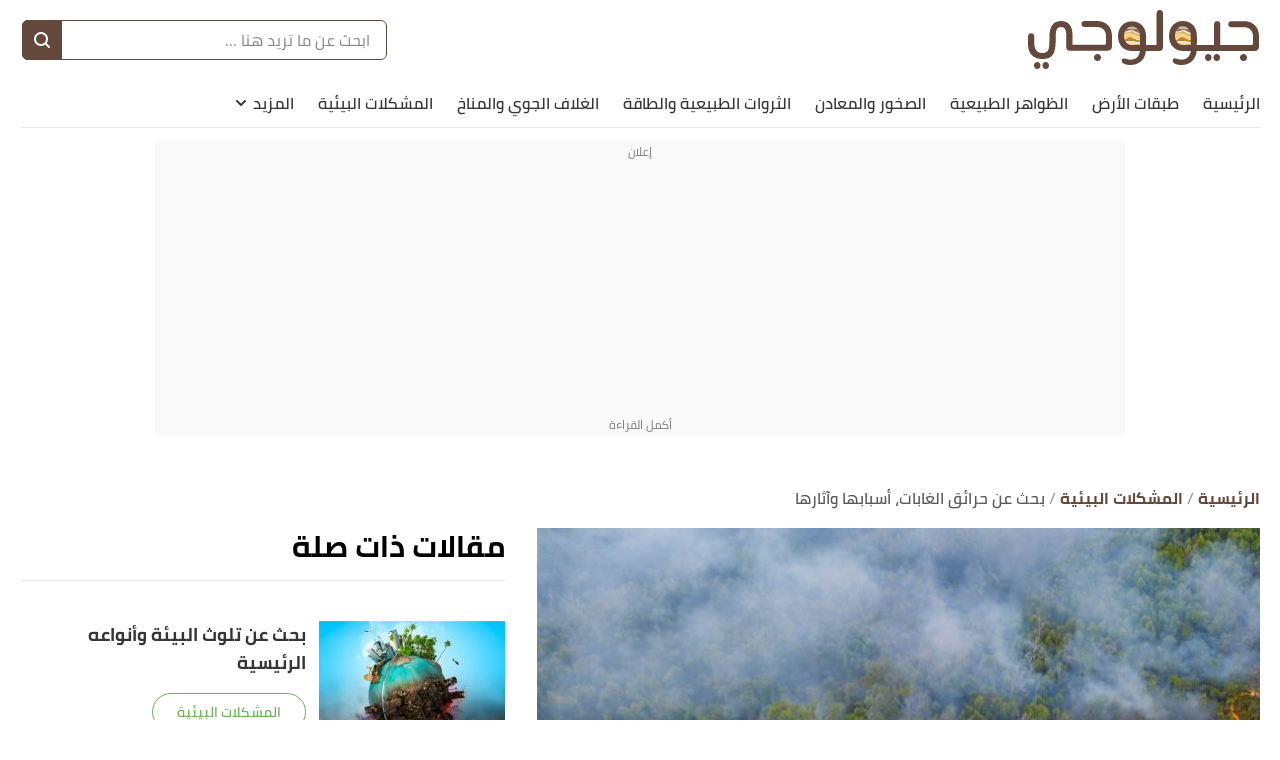

--- FILE ---
content_type: text/plain
request_url: https://geolougy.com/Http_cookie
body_size: -251
content:
9be51ccc-aba3-420e-ba83-5276f04955bc

--- FILE ---
content_type: image/svg+xml
request_url: https://geolougy.com/_nuxt/img/logo-2.0e4fdf7.svg
body_size: 7340
content:
<svg width="231px" height="59px" viewBox="0 0 231 59" version="1.1" xmlns="http://www.w3.org/2000/svg" xmlns:xlink="http://www.w3.org/1999/xlink"><link xmlns="" type="text/css" rel="stylesheet" id="dark-mode-custom-link"/><link xmlns="" type="text/css" rel="stylesheet" id="dark-mode-general-link"/><style xmlns="" lang="en" type="text/css" id="dark-mode-custom-style"/><style xmlns="" lang="en" type="text/css" id="dark-mode-native-style"/>
    <title>53013B96-AA41-4509-8896-3E6A40A3F90C</title>
    <defs>
        <polygon id="path-1" points="0 0 84 0 84 38 0 38"/>
        <polygon id="path-3" points="-2.79446935e-14 0 90 0 90 44 -2.79446935e-14 44"/>
    </defs>
    <g id="Page-1" stroke="none" stroke-width="1" fill="none" fill-rule="evenodd">
        <g id="جيولوجي" transform="translate(-1400.000000, -1370.000000)">
            <g id="Homepage---header-Copy-3" transform="translate(39.000000, 1307.000000)">
                <g id="Logo-white" transform="translate(1361.000000, 60.000000)">
                    <g id="Group-45-Copy" transform="translate(0.000000, 3.000000)">
                        <path d="M150,17.5659825 C150.625606,17.720403 151.376904,17.8698741 152.559557,17.9431249 C153.615564,18.0084566 155.008657,18.0143959 156.448407,17.9767806 C157.999567,17.9361958 159.605956,17.8461171 160.907635,17.7253524 C160.937154,17.7223827 160.968577,17.7194131 161,17.7164435 C160.291551,17.2403135 159.524065,16.8522825 158.70992,16.5662086 C157.668196,16.1989649 156.550294,16 155.384782,16 C154.288781,16 153.233726,16.1761978 152.246278,16.5018667 C151.451177,16.7641836 150.697974,17.1235083 150,17.5659825" id="Fill-1" fill="#9ED08D"/>
                        <path d="M153.19433,18.5590206 C151.606744,18.4595252 150.748193,18.2338655 149.974024,18.0287203 L149.862167,18 C149.246953,18.4697824 148.677856,19.0093142 148.167631,19.6093638 C147.730996,20.1222267 147.339496,20.6761186 147,21.2638595 C147.04906,21.2710396 147.099101,21.2782197 147.149143,21.284374 C147.355195,21.3120686 147.56321,21.3366861 147.770244,21.3572006 C148.585623,21.4351557 149.404927,21.4484902 150.188907,21.3848952 C150.915978,21.3254031 151.609688,21.1982131 152.237658,20.9940936 C152.59874,20.8761352 152.929405,20.7386879 153.254183,20.6032921 C154.213799,20.203259 155.107674,19.8309206 156.219376,20.1006865 C156.971958,20.2842914 157.775563,20.7561252 158.64687,21.2669367 C159.459306,21.7428735 160.330614,22.2557364 161.231357,22.5716599 C162.032999,22.8537345 162.871927,22.9881046 163.708893,22.9993876 C164.484043,23.0086191 165.258211,22.9132266 166,22.7306474 C165.662466,21.8864751 165.229756,21.0946148 164.714625,20.3704523 C164.14749,19.5734634 163.480273,18.8585325 162.734559,18.2451485 C162.632514,18.2564315 162.520657,18.2677144 162.392119,18.2810489 C162.251807,18.295409 162.087947,18.3118206 161.890725,18.3302837 C160.532741,18.456448 158.863716,18.5518405 157.255526,18.5938952 C155.747418,18.6328728 154.292295,18.6267185 153.19433,18.5590206" id="Fill-3" fill="#9E7059"/>
                        <path d="M151.779169,21.9695541 C151.109885,22.1944146 150.375612,22.3335144 149.6103,22.3983579 C148.806189,22.466339 147.9594,22.450651 147.11261,22.366982 C146.901155,22.3460647 146.68873,22.3199182 146.476305,22.2916799 C146.341478,22.2728543 146.206651,22.2529829 146.071824,22.2310198 C145.776952,22.848079 145.530577,23.4996516 145.340462,24.1805084 C145.189145,24.725403 145.074688,25.2880773 145,25.8653937 C145.457829,25.625891 145.901109,25.4010305 146.327898,25.1939496 C146.924434,24.9042456 147.489931,24.6480092 148.018568,24.4304697 C149.532702,23.8081812 150.768453,23.496514 152.071132,23.5048809 C153.367991,23.5132478 154.711409,23.8395571 156.442818,24.4911297 C157.124711,24.748412 157.891963,25.0663543 158.719353,25.4104433 C160.774734,26.2628216 163.216166,27.275217 165.98933,28 C165.9903,27.976991 165.99127,27.953982 165.99224,27.9320189 C165.99709,27.7908274 166,27.6329021 166,27.4561513 C166,26.7522855 165.942771,26.0672452 165.831224,25.4083515 C165.735196,24.8341728 165.59746,24.2735902 165.421894,23.7307873 C164.614873,23.9430975 163.768083,24.0560507 162.919353,24.0435004 C162.026005,24.0319959 161.131686,23.8834833 160.275196,23.5739079 C159.320739,23.2277272 158.43321,22.6911995 157.60873,22.191277 C156.788129,21.6944921 156.030577,21.2364041 155.380693,21.0732495 C154.472794,20.8462972 153.680323,21.1862027 152.828684,21.5533006 C152.488222,21.6986756 152.14,21.848234 151.779169,21.9695541" id="Fill-5" fill="#D4B668"/>
                        <path d="M156.311713,24.8601847 C154.649564,24.2915786 153.371733,24.0068009 152.157793,24.0001561 C150.948693,23.992562 149.783156,24.2621515 148.344627,24.8003814 C147.823814,24.9949794 147.271055,25.2228016 146.691191,25.4781523 C146.154889,25.715467 145.598258,25.9746147 145.024201,26.2517983 C145.017425,26.3438764 145.012585,26.4321575 145.008712,26.514743 C145.002904,26.6457408 145,26.7938252 145,26.9570977 C145,27.5219068 145.045499,28.0715277 145.132623,28.6031127 C145.210068,29.0767929 145.320426,29.5419298 145.463698,29.9966249 C145.632139,30.0032697 145.797677,30.0004219 145.96031,29.9852337 C146.188771,29.9662486 146.420136,29.9216334 146.658277,29.8485405 C147.45789,29.6007839 148.306873,29.0084463 149.191675,28.3933265 C150.479187,27.4953275 151.831559,26.5527134 153.315586,26.4378531 C154.916747,26.3135001 156.560503,27.1602391 158.254598,28.0345066 C159.226525,28.5357153 160.214908,29.0454674 161.196515,29.3682154 C161.953533,29.6169213 162.71636,29.7574116 163.49274,29.8115194 C164.208132,29.8608808 164.932236,29.8362001 165.670862,29.7536146 C165.752178,29.4697861 165.82091,29.1840592 165.877057,28.8964337 C165.928364,28.6325397 165.96999,28.3620009 166,28.0867158 C163.159729,27.4203361 160.664085,26.4786712 158.566312,25.6869892 C157.759923,25.3822771 157.014521,25.1003472 156.311713,24.8601847" id="Fill-7" fill="#FFC96F"/>
                        <path d="M153.768749,27.0103039 C152.445075,27.1135122 151.151752,28.0182728 149.922068,28.8796281 C148.984139,29.5364958 148.081457,30.168285 147.180732,30.4480084 C146.900724,30.5357837 146.618759,30.5878701 146.334835,30.6139133 C146.222244,30.6235589 146.111612,30.6283818 146,30.6303109 C146.046994,30.7518459 146.094968,30.8704872 146.144899,30.9862348 C146.233993,31.1926514 146.32896,31.3961743 146.430781,31.5948744 C147.768161,31.6884371 149.224985,31.4704457 150.634815,31.2582418 C151.397494,31.1444233 152.146466,31.0306048 152.86215,30.9698373 C153.951831,30.8762746 154.962209,30.9013532 155.906011,30.9920222 C156.845898,31.0826912 157.711377,31.2399151 158.522029,31.4106428 C158.642452,31.4357214 158.884276,31.4887724 159.126101,31.542788 C160.469356,31.8360153 161.734286,32.1147742 163.445663,31.9517629 C163.764833,31.9208969 164.108479,31.8736333 164.467789,31.8128658 C164.798708,31.7569211 165.1355,31.6894017 165.477188,31.6141657 C165.600548,31.3720603 165.716076,31.1203092 165.823771,30.859877 C165.88643,30.7103697 165.945173,30.5589332 166,30.4055676 C165.31075,30.4701933 164.635207,30.4846618 163.967496,30.4383627 C163.130409,30.3804889 162.304092,30.2261588 161.481692,29.9551164 C160.437047,29.6098027 159.414921,29.0802573 158.410417,28.5603575 C156.78226,27.7163644 155.203055,26.8984145 153.768749,27.0103039" id="Fill-9" fill="#BE872C"/>
                        <path d="M153.035703,32.0605732 C152.34577,32.1232806 151.61917,32.2395925 150.880026,32.3579273 C149.596655,32.5622318 148.272757,32.7736162 147,32.7361941 C147.304921,33.2722406 147.6523,33.7799676 148.036346,34.2533068 C148.528466,34.8591404 149.083307,35.4093466 149.690254,35.8917885 C149.940174,35.9261764 150.190093,35.9544958 150.441943,35.9727011 C150.72274,35.9949521 150.996784,36.0030434 151.263107,35.9989978 C152.793503,35.9656213 154.29881,35.4528372 155.75008,34.9572471 C156.32229,34.7620452 156.885815,34.5688662 157.467674,34.4019838 C158.481827,34.1106982 159.469926,33.9266218 160.431972,33.8315494 C161.395947,33.7364771 162.33194,33.7324314 163.237054,33.80323 C163.436796,33.8184011 163.646188,33.8396407 163.860405,33.8618917 C164.020585,33.8800971 164.160502,33.8952682 164.293664,33.9114507 C164.476037,33.6677013 164.648762,33.416872 164.809907,33.1589628 C164.876488,33.0547878 164.939209,32.9506127 165,32.8434034 C164.83982,32.8777913 164.68157,32.9081335 164.526214,32.936453 C164.167256,33.0011831 163.814088,33.0517535 163.469604,33.0871528 C161.685429,33.2671835 160.390479,32.9657838 159.014474,32.6451673 C158.862978,32.609768 158.708588,32.5733573 158.42586,32.5096386 C157.641364,32.3346649 156.80862,32.1728396 155.91605,32.0818128 C155.028305,31.9897747 154.073014,31.9655009 153.035703,32.0605732" id="Fill-11" fill="#FFD99A"/>
                        <path d="M156.836923,34.6734816 C156.299198,34.8396982 155.72865,35.051843 155.149413,35.2650814 C153.654018,35.8162205 152.105525,36.3870432 150.474009,36.4253167 C150.314719,36.4275038 150.156394,36.4275038 150,36.4220362 C150.606268,36.8168005 151.250186,37.145953 151.923065,37.3985585 C152.959899,37.7889487 154.073964,38 155.232437,38 C156.848507,38 158.377692,37.5866456 159.74469,36.8496064 C160.982326,36.1814595 162.086737,35.2464914 163,34.1125007 C162.807887,34.0906301 162.609015,34.0687595 162.396629,34.051263 C161.51812,33.976903 160.615476,33.9812771 159.692559,34.0786013 C158.766746,34.1781125 157.814867,34.3705738 156.836923,34.6734816" id="Fill-13" fill="#D9A85D"/>
                        <path d="M99,17.5659825 C99.625606,17.720403 100.375952,17.8698741 101.559557,17.9431249 C102.614612,18.0084566 104.007704,18.0143959 105.448407,17.9767806 C106.999567,17.9361958 108.605003,17.8461171 109.907635,17.7253524 C109.937154,17.7223827 109.968577,17.7194131 110,17.7164435 C109.291551,17.2403135 108.523113,16.8522825 107.70992,16.5662086 C106.667244,16.1989649 105.549342,16 104.384782,16 C103.287829,16 102.233726,16.1761978 101.246278,16.5018667 C100.451177,16.7641836 99.6979744,17.1235083 99,17.5659825" id="Fill-15" fill="#9ED08D"/>
                        <path d="M101.19433,18.5590206 C99.6067445,18.4595252 98.7481925,18.2338655 97.9730428,18.0287203 L97.8621669,18 C97.2469531,18.4697824 96.6778558,19.0093142 96.1676307,19.6093638 C95.7309957,20.1222267 95.339496,20.6761186 95,21.2638595 C95.0490601,21.2710396 95.0991014,21.2782197 95.1491427,21.284374 C95.3551952,21.3120686 95.5632101,21.3366861 95.7702438,21.3572006 C96.5856228,21.4351557 97.4049267,21.4484902 98.1889073,21.3848952 C98.9159781,21.3254031 99.6096881,21.1982131 100.238639,20.9940936 C100.59874,20.8761352 100.930386,20.7386879 101.254183,20.6032921 C102.213799,20.203259 103.107674,19.8309206 104.219376,20.1006865 C104.971958,20.2842914 105.775563,20.7561252 106.64687,21.2669367 C107.459306,21.7428735 108.331595,22.2557364 109.231357,22.5716599 C110.032999,22.8537345 110.871927,22.9881046 111.708893,22.9993876 C112.484043,23.0086191 113.258211,22.9132266 114,22.7306474 C113.663448,21.8864751 113.229756,21.0946148 112.714625,20.3704523 C112.14749,19.5734634 111.481254,18.8585325 110.734559,18.2451485 C110.633495,18.2564315 110.520657,18.2677144 110.392119,18.2810489 C110.252789,18.295409 110.087947,18.3118206 109.890725,18.3302837 C108.532741,18.456448 106.863716,18.5518405 105.254545,18.5938952 C103.747418,18.6328728 102.293276,18.6267185 101.19433,18.5590206" id="Fill-17" fill="#9E7059"/>
                        <path d="M100.779825,21.9695541 C100.109602,22.1944146 99.3763337,22.3335144 98.6110572,22.3983579 C97.8060136,22.466339 96.9602328,22.450651 96.1134821,22.366982 C95.9010669,22.3460647 95.6886518,22.3199182 95.4772066,22.2916799 C95.342386,22.2728543 95.2075655,22.2529829 95.0727449,22.2310198 C94.7769156,22.848079 94.5315228,23.4996516 94.3414161,24.1805084 C94.1901067,24.725403 94.0746848,25.2880773 94,25.8653937 C94.4587779,25.625891 94.9020369,25.4010305 95.3278371,25.1939496 C95.9243453,24.9042456 96.4907856,24.6480092 97.0193986,24.4304697 C98.5324927,23.8081812 99.7691562,23.496514 101.071775,23.5048809 C102.368574,23.5132478 103.71193,23.8395571 105.443259,24.4911297 C106.125121,24.748412 106.891368,25.0663543 107.71969,25.4104433 C109.774976,26.2628216 112.216295,27.275217 114.989331,28 C114.990301,27.976991 114.991271,27.953982 114.992241,27.9320189 C114.99709,27.7908274 115,27.6329021 115,27.4561513 C115,26.7522855 114.942774,26.0672452 114.831232,25.4083515 C114.734239,24.8341728 114.597478,24.2735902 114.42192,23.7307873 C113.614937,23.9430975 112.768186,24.0560507 111.919496,24.0435004 C111.026188,24.0319959 110.130941,23.8834833 109.274491,23.5739079 C108.321048,23.2277272 107.43356,22.6911995 106.609117,22.191277 C105.788555,21.6944921 105.030068,21.2364041 104.380213,21.0732495 C103.473327,20.8462972 102.679922,21.1862027 101.829292,21.5533006 C101.488846,21.6986756 101.14064,21.848234 100.779825,21.9695541" id="Fill-19" fill="#D4B668"/>
                        <path d="M105.311267,24.8601847 C103.650009,24.2915786 102.371151,24.0068009 101.157155,24.0001561 C99.9479993,23.992562 98.7824083,24.2621515 97.3438134,24.8003814 C96.8229762,24.9949794 96.2711599,25.2228016 95.6903006,25.4781523 C95.1539738,25.715467 94.597317,25.9746147 94.0232344,26.2517983 C94.0164577,26.3438764 94.0116172,26.4321575 94.0087129,26.514743 C94.0029043,26.6457408 94,26.7938252 94,26.9570977 C94,27.5219068 94.0455006,28.0715277 94.1316614,28.6031127 C94.2091093,29.0767929 94.3204407,29.5419298 94.4627512,29.9966249 C94.6312004,30.0032697 94.7967453,30.0004219 94.9593859,29.9852337 C95.1878573,29.9662486 95.420201,29.9216334 95.6583533,29.8485405 C96.4570349,29.6007839 97.3070256,29.0084463 98.1908999,28.3933265 C99.4784713,27.4953275 100.831874,26.5527134 102.315969,26.4378531 C103.916236,26.3135001 105.560068,27.1602391 107.254241,28.0345066 C108.226212,28.5357153 109.214641,29.0454674 110.196294,29.3682154 C110.953347,29.6169213 111.717177,29.7574116 112.492624,29.8115194 C113.208049,29.8608808 113.932187,29.8362001 114.670846,29.7536146 C114.752167,29.4697861 114.82187,29.1840592 114.877051,28.8964337 C114.928361,28.6325397 114.969989,28.3620009 115,28.0867158 C112.160566,27.4203361 109.663839,26.4786712 107.566937,25.6869892 C106.760511,25.3822771 106.014107,25.1003472 105.311267,24.8601847" id="Fill-21" fill="#FFC96F"/>
                        <path d="M101.768749,27.0103039 C100.445075,27.1135122 99.1517525,28.0182728 97.9220678,28.8796281 C96.9841394,29.5364958 96.0814568,30.168285 95.1807323,30.4480084 C94.9007245,30.5357837 94.6187586,30.5878701 94.3348345,30.6139133 C94.222244,30.6235589 94.1106325,30.6283818 94,30.6303109 C94.0469943,30.7518459 94.0949677,30.8704872 94.1448992,30.9862348 C94.2339926,31.1926514 94.3289603,31.3961743 94.4298022,31.5948744 C95.7681613,31.6884371 97.2249853,31.4704457 98.6338359,31.2582418 C99.3974936,31.1444233 100.146466,31.0306048 100.86215,30.9698373 C101.951831,30.8762746 102.96123,30.9013532 103.905032,30.9920222 C104.845898,31.0826912 105.711377,31.2399151 106.522029,31.4106428 C106.641472,31.4357214 106.884276,31.4887724 107.125122,31.542788 C108.468377,31.8360153 109.734286,32.1147742 111.444684,31.9517629 C111.763854,31.9208969 112.1075,31.8736333 112.467789,31.8128658 C112.797729,31.7569211 113.1355,31.6894017 113.476209,31.6141657 C113.599569,31.3720603 113.716076,31.1203092 113.823771,30.859877 C113.885451,30.7103697 113.944194,30.5589332 114,30.4055676 C113.31075,30.4701933 112.634228,30.4846618 111.967496,30.4383627 C111.130409,30.3804889 110.304092,30.2261588 109.481692,29.9551164 C108.436068,29.6098027 107.414921,29.0802573 106.410417,28.5603575 C104.78226,27.7163644 103.202076,26.8984145 101.768749,27.0103039" id="Fill-23" fill="#BE872C"/>
                        <path d="M101.034738,32.0605732 C100.34577,32.1232806 99.6191702,32.2395925 98.8790608,32.3579273 C97.5956899,32.5622318 96.2727565,32.7736162 95,32.7361941 C95.3049212,33.2722406 95.6513348,33.7799676 96.0363461,34.2533068 C96.5284657,34.8591404 97.0833065,35.4093466 97.6902541,35.8917885 C97.9392087,35.9261764 98.1900933,35.9544958 98.4419427,35.9727011 C98.7227404,35.9949521 98.9967835,36.0030434 99.2631071,35.9989978 C100.793503,35.9656213 102.297845,35.4528372 103.75008,34.9572471 C104.32229,34.7620452 104.885815,34.5688662 105.467674,34.4019838 C106.481827,34.1106982 107.468961,33.9266218 108.431972,33.8315494 C109.395947,33.7364771 110.330975,33.7324314 111.237054,33.80323 C111.436796,33.8184011 111.646188,33.8396407 111.860405,33.8618917 C112.01962,33.8800971 112.160502,33.8952682 112.293664,33.9114507 C112.476037,33.6677013 112.648762,33.416872 112.809907,33.1589628 C112.875523,33.0547878 112.938244,32.9506127 113,32.8434034 C112.83982,32.8777913 112.68157,32.9081335 112.526214,32.936453 C112.167256,33.0011831 111.814088,33.0517535 111.469604,33.0871528 C109.685429,33.2671835 108.390479,32.9657838 107.014474,32.6451673 C106.862978,32.609768 106.708588,32.5733573 106.42586,32.5096386 C105.641364,32.3346649 104.80862,32.1728396 103.91605,32.0818128 C103.028305,31.9897747 102.073014,31.9655009 101.034738,32.0605732" id="Fill-25" fill="#FFD99A"/>
                        <path d="M105.83743,34.6734816 C105.299666,34.8396982 104.729075,35.051843 104.14883,35.2650814 C102.654289,35.8162205 101.104716,36.3870432 99.4740438,36.4253167 C99.3147419,36.4275038 99.1564055,36.4275038 99,36.4220362 C99.6063127,36.8168005 100.249313,37.145953 100.922243,37.3985585 C101.960119,37.7889487 103.073301,38 104.232826,38 C105.848051,38 107.378314,37.5866456 108.744449,36.8496064 C109.983141,36.1814595 111.087635,35.2464914 112,34.1125007 C111.807872,34.0906301 111.608986,34.0687595 111.396584,34.051263 C110.51801,33.976903 109.616264,33.9812771 108.693279,34.0786013 C107.767397,34.1781125 106.815447,34.3705738 105.83743,34.6734816" id="Fill-27" fill="#D9A85D"/>
                        <path d="M9.25001606,52 C7.36670308,52 6,53.4751037 6,55.5020747 C6,57.5248963 7.36670308,59 9.25001606,59 C11.133329,59 12.500996,57.5248963 12.500996,55.5020747 C12.500996,53.4751037 11.133329,52 9.25001606,52 M17.7490201,52 C15.8088415,52 14.4951488,53.4751037 14.4951488,55.5020747 C14.4951488,57.5248963 15.8088415,59 17.7490201,59 C19.6294416,59 21,57.5248963 21,55.5020747 C21,53.4751037 19.6294416,52 17.7490201,52" id="Fill-29" fill="#FFFFFF"/>
                        <path d="M69.4994811,44 C67.4716086,44 66,45.4757598 66,47.4994811 C66,49.5273536 67.4716086,51 69.4994811,51 C71.5242402,51 73,49.5273536 73,47.4994811 C73,45.4757598 71.5242402,44 69.4994811,44" id="Fill-31" fill="#FFFFFF"/>
                        <g id="Group-35" transform="translate(0.000000, 11.000000)">
                            <mask id="mask-2" fill="white">
                                <use xlink:href="#path-1"/>
                            </mask>
                            <g id="Clip-34"/>
                            <path d="M84,14.8273195 L84,25.2185764 C84,28.0200924 82.3786619,29.6536525 79.7146154,29.6536525 L41.5348444,29.6536525 C39.5091508,29.6536525 38.2921681,28.3692955 38.2921681,26.150771 L38.2921681,14.7681325 C38.2921681,9.57250402 37.4824782,6.01438139 33.018903,6.01438139 C28.5612023,6.01438139 27.7485751,9.45906235 27.7485751,15.818701 C27.7485751,32.2795805 25.7767303,38 13.6705433,38 C5.79099676,38 -0.000195813781,32.6869841 -0.000195813781,23.6402575 L-0.000195813781,15.7013135 C-0.000195813781,13.4837755 1.21678684,12.2605784 3.12695027,12.2605784 C5.1536229,12.2605784 6.31186142,13.4837755 6.31186142,15.7013135 L6.31186142,23.173667 C6.31186142,28.4866829 9.55943298,31.9895644 13.6705433,31.9895644 C20.9704811,31.9895644 21.4326016,29.185089 21.4326016,15.4112974 C21.4326016,6.13275531 24.9092753,0 33.018903,0 C41.1304889,0 44.4328883,5.3722029 44.5493975,14.709932 L44.6081417,23.757645 L48.0838363,23.757645 L76.7588064,23.6402575 C77.4549244,23.6402575 77.918024,23.0562795 77.918024,22.3588599 L77.975789,14.7681325 C78.0345332,10.156482 74.6156245,6.01438139 69.4040408,6.01438139 L56.8308379,6.01438139 C54.6886351,6.01438139 53.4129083,4.90561238 53.4129083,3.0372774 C53.4129083,1.10975546 54.6886351,0 56.8308379,0 L69.2875316,0 C78.2088074,0 84,6.36358445 84,14.8273195" id="Fill-33" fill="#FFFFFF" mask="url(#mask-2)"/>
                        </g>
                        <path d="M103.98499,35.0686954 C99.3061843,35.0686954 96.0267681,31.4063275 96.0267681,25.8813223 C96.0267681,20.4152924 99.3061843,16.5160404 103.98499,16.5160404 C108.667751,16.5160404 111.826513,20.4152924 111.884862,25.8813223 L111.9442,35.0686954 L103.98499,35.0686954 Z M131.7819,-7.10542736e-15 C129.794075,-7.10542736e-15 128.624126,1.22177219 128.624126,3.43138112 L128.624126,35.0686954 L118.029317,35.0686954 L118.087666,26.4632122 C118.087666,17.5068259 112.588018,11.3419383 103.925652,11.3419383 C95.6766736,11.3419383 90,17.5068259 90,26.2292767 C90,35.00972 95.6766736,41.0035791 103.867303,41.0615715 L111.884862,41.0615715 C111.181706,46.293666 108.259307,49.6680376 102.582634,49.6680376 C100.649202,49.6680376 98.8344468,49.2031154 96.9643093,48.5622502 C95.0912048,48.0383527 93.6878599,48.9721287 93.6878599,50.8308345 C93.6878599,53.3923295 97.7228473,54.7861131 101.411696,54.9610732 C109.661663,55.4849707 116.976067,50.7138667 117.856248,41.0615715 L131.373456,41.0615715 C133.655004,41.0615715 135,39.7228316 135,37.3372796 L135,3.43138112 C135,1.22177219 133.770713,-7.10542736e-15 131.7819,-7.10542736e-15 L131.7819,-7.10542736e-15 Z" id="Fill-36" fill="#FFFFFF"/>
                        <path d="M188.735806,44 C186.84871,44 185.472581,45.4751037 185.472581,47.4979253 C185.472581,49.5248963 186.84871,51 188.735806,51 C190.684839,51 192,49.5248963 192,47.4979253 C192,45.4751037 190.684839,44 188.735806,44 M180.206129,44 C178.314194,44 177,45.4751037 177,47.4979253 C177,49.5248963 178.314194,51 180.206129,51 C182.15129,51 183.527419,49.5248963 183.527419,47.4979253 C183.527419,45.4751037 182.15129,44 180.206129,44" id="Fill-38" fill="#FFFFFF"/>
                        <path d="M215.500519,44 C213.472646,44 212,45.4757598 212,47.4994811 C212,49.5273536 213.472646,51 215.500519,51 C217.52424,51 219,49.5273536 219,47.4994811 C219,45.4757598 217.52424,44 215.500519,44" id="Fill-40" fill="#FFFFFF"/>
                        <g id="Group-44" transform="translate(141.000000, 11.000000)">
                            <mask id="mask-4" fill="white">
                                <use xlink:href="#path-3"/>
                            </mask>
                            <g id="Clip-43"/>
                            <path d="M13.9046477,23.9125895 C9.24911756,23.9125895 5.99172132,20.2215374 5.99172132,14.6532592 C5.99172132,9.14441833 9.24911756,5.21462659 13.9046477,5.21462659 C18.5591945,5.21462659 21.7005712,9.14441833 21.758581,14.6532592 L21.8165908,23.9125895 L13.9046477,23.9125895 Z M75.2249108,0.173358597 L62.7164305,0.173358597 C60.5631864,0.173358597 59.2820553,1.2868161 59.2820553,3.22248866 C59.2820553,5.09971461 60.5631864,6.21317211 62.7164305,6.21317211 L75.3379807,6.21317211 C80.5765582,6.21317211 84.0089669,10.3727878 83.9499739,15.0039389 L83.8919642,22.6257734 C83.8919642,23.3261422 83.4269028,23.9125895 82.7278358,23.9125895 L51.3701122,23.9125895 L51.3701122,3.57316834 C51.3701122,1.40469995 50.1479741,0.117883846 48.1717089,0.117883846 C46.1954438,0.117883846 45.0313154,1.40469995 45.0313154,3.57316834 L45.0313154,23.9125895 L27.8663219,23.9125895 L27.9253149,15.2397066 C27.9253149,6.21317211 22.4566647,0 13.8456547,0 C5.64464589,0 -2.79446935e-14,6.21317211 -2.79446935e-14,15.0039389 C-2.79446935e-14,23.8531523 5.64464589,29.8939564 13.7876449,29.9524031 L21.758581,29.9524031 C21.0595141,35.2254763 18.1491933,38.6262766 12.5094635,38.6262766 C10.5882584,38.6262766 8.78405616,38.1577131 6.92479377,37.5118285 C5.06258173,36.9838278 3.66444787,37.9249173 3.66444787,39.7981807 C3.66444787,42.3797379 7.67892082,43.7844379 11.3453351,43.9607683 C19.5473271,44.4887691 26.8201795,39.6802969 27.6903261,29.9524031 L85.6961664,29.9524031 C88.3705153,29.9524031 90.0006883,28.3109448 90.0006883,25.4985731 L90.0006883,15.0623855 C90.0006883,6.56286117 84.1839795,0.173358597 75.2249108,0.173358597 L75.2249108,0.173358597 Z" id="Fill-42" fill="#FFFFFF" mask="url(#mask-4)"/>
                        </g>
                    </g>
                </g>
            </g>
        </g>
    </g>
</svg>

--- FILE ---
content_type: image/svg+xml
request_url: https://geolougy.com/logo/logo-1.svg
body_size: 7440
content:
<svg width="231px" height="59px" viewBox="0 0 231 59" version="1.1" xmlns="http://www.w3.org/2000/svg" xmlns:xlink="http://www.w3.org/1999/xlink"><link xmlns="" type="text/css" rel="stylesheet" id="dark-mode-custom-link"/><link xmlns="" type="text/css" rel="stylesheet" id="dark-mode-general-link"/><style xmlns="" lang="en" type="text/css" id="dark-mode-custom-style"/><style xmlns="" lang="en" type="text/css" id="dark-mode-native-style"/>
    <title>692FBF18-30AA-4203-A611-15DB45B36CA6</title>
    <defs>
        <polygon id="path-1" points="0 0 84 0 84 38 0 38"/>
        <polygon id="path-3" points="-2.79446935e-14 0 90 0 90 44 -2.79446935e-14 44"/>
    </defs>
    <g id="Page-1" stroke="none" stroke-width="1" fill="none" fill-rule="evenodd">
        <g id="جيولوجي" transform="translate(-1382.000000, -443.000000)">
            <g id="Logo" transform="translate(1382.000000, 440.000000)">
                <g id="Group-45" transform="translate(0.000000, 3.000000)">
                    <path d="M150,17.5659825 C150.625606,17.720403 151.376904,17.8698741 152.559557,17.9431249 C153.615564,18.0084566 155.008657,18.0143959 156.448407,17.9767806 C157.999567,17.9361958 159.605956,17.8461171 160.907635,17.7253524 C160.937154,17.7223827 160.968577,17.7194131 161,17.7164435 C160.291551,17.2403135 159.524065,16.8522825 158.70992,16.5662086 C157.668196,16.1989649 156.550294,16 155.384782,16 C154.288781,16 153.233726,16.1761978 152.246278,16.5018667 C151.451177,16.7641836 150.697974,17.1235083 150,17.5659825" id="Fill-1" fill="#9ED08D"/>
                    <path d="M153.19433,18.5590206 C151.606744,18.4595252 150.748193,18.2338655 149.974024,18.0287203 L149.862167,18 C149.246953,18.4697824 148.677856,19.0093142 148.167631,19.6093638 C147.730996,20.1222267 147.339496,20.6761186 147,21.2638595 C147.04906,21.2710396 147.099101,21.2782197 147.149143,21.284374 C147.355195,21.3120686 147.56321,21.3366861 147.770244,21.3572006 C148.585623,21.4351557 149.404927,21.4484902 150.188907,21.3848952 C150.915978,21.3254031 151.609688,21.1982131 152.237658,20.9940936 C152.59874,20.8761352 152.929405,20.7386879 153.254183,20.6032921 C154.213799,20.203259 155.107674,19.8309206 156.219376,20.1006865 C156.971958,20.2842914 157.775563,20.7561252 158.64687,21.2669367 C159.459306,21.7428735 160.330614,22.2557364 161.231357,22.5716599 C162.032999,22.8537345 162.871927,22.9881046 163.708893,22.9993876 C164.484043,23.0086191 165.258211,22.9132266 166,22.7306474 C165.662466,21.8864751 165.229756,21.0946148 164.714625,20.3704523 C164.14749,19.5734634 163.480273,18.8585325 162.734559,18.2451485 C162.632514,18.2564315 162.520657,18.2677144 162.392119,18.2810489 C162.251807,18.295409 162.087947,18.3118206 161.890725,18.3302837 C160.532741,18.456448 158.863716,18.5518405 157.255526,18.5938952 C155.747418,18.6328728 154.292295,18.6267185 153.19433,18.5590206" id="Fill-3" fill="#9E7059"/>
                    <path d="M151.779169,21.9695541 C151.109885,22.1944146 150.375612,22.3335144 149.6103,22.3983579 C148.806189,22.466339 147.9594,22.450651 147.11261,22.366982 C146.901155,22.3460647 146.68873,22.3199182 146.476305,22.2916799 C146.341478,22.2728543 146.206651,22.2529829 146.071824,22.2310198 C145.776952,22.848079 145.530577,23.4996516 145.340462,24.1805084 C145.189145,24.725403 145.074688,25.2880773 145,25.8653937 C145.457829,25.625891 145.901109,25.4010305 146.327898,25.1939496 C146.924434,24.9042456 147.489931,24.6480092 148.018568,24.4304697 C149.532702,23.8081812 150.768453,23.496514 152.071132,23.5048809 C153.367991,23.5132478 154.711409,23.8395571 156.442818,24.4911297 C157.124711,24.748412 157.891963,25.0663543 158.719353,25.4104433 C160.774734,26.2628216 163.216166,27.275217 165.98933,28 C165.9903,27.976991 165.99127,27.953982 165.99224,27.9320189 C165.99709,27.7908274 166,27.6329021 166,27.4561513 C166,26.7522855 165.942771,26.0672452 165.831224,25.4083515 C165.735196,24.8341728 165.59746,24.2735902 165.421894,23.7307873 C164.614873,23.9430975 163.768083,24.0560507 162.919353,24.0435004 C162.026005,24.0319959 161.131686,23.8834833 160.275196,23.5739079 C159.320739,23.2277272 158.43321,22.6911995 157.60873,22.191277 C156.788129,21.6944921 156.030577,21.2364041 155.380693,21.0732495 C154.472794,20.8462972 153.680323,21.1862027 152.828684,21.5533006 C152.488222,21.6986756 152.14,21.848234 151.779169,21.9695541" id="Fill-5" fill="#D4B668"/>
                    <path d="M156.311713,24.8601847 C154.649564,24.2915786 153.371733,24.0068009 152.157793,24.0001561 C150.948693,23.992562 149.783156,24.2621515 148.344627,24.8003814 C147.823814,24.9949794 147.271055,25.2228016 146.691191,25.4781523 C146.154889,25.715467 145.598258,25.9746147 145.024201,26.2517983 C145.017425,26.3438764 145.012585,26.4321575 145.008712,26.514743 C145.002904,26.6457408 145,26.7938252 145,26.9570977 C145,27.5219068 145.045499,28.0715277 145.132623,28.6031127 C145.210068,29.0767929 145.320426,29.5419298 145.463698,29.9966249 C145.632139,30.0032697 145.797677,30.0004219 145.96031,29.9852337 C146.188771,29.9662486 146.420136,29.9216334 146.658277,29.8485405 C147.45789,29.6007839 148.306873,29.0084463 149.191675,28.3933265 C150.479187,27.4953275 151.831559,26.5527134 153.315586,26.4378531 C154.916747,26.3135001 156.560503,27.1602391 158.254598,28.0345066 C159.226525,28.5357153 160.214908,29.0454674 161.196515,29.3682154 C161.953533,29.6169213 162.71636,29.7574116 163.49274,29.8115194 C164.208132,29.8608808 164.932236,29.8362001 165.670862,29.7536146 C165.752178,29.4697861 165.82091,29.1840592 165.877057,28.8964337 C165.928364,28.6325397 165.96999,28.3620009 166,28.0867158 C163.159729,27.4203361 160.664085,26.4786712 158.566312,25.6869892 C157.759923,25.3822771 157.014521,25.1003472 156.311713,24.8601847" id="Fill-7" fill="#FFC96F"/>
                    <path d="M153.768749,27.0103039 C152.445075,27.1135122 151.151752,28.0182728 149.922068,28.8796281 C148.984139,29.5364958 148.081457,30.168285 147.180732,30.4480084 C146.900724,30.5357837 146.618759,30.5878701 146.334835,30.6139133 C146.222244,30.6235589 146.111612,30.6283818 146,30.6303109 C146.046994,30.7518459 146.094968,30.8704872 146.144899,30.9862348 C146.233993,31.1926514 146.32896,31.3961743 146.430781,31.5948744 C147.768161,31.6884371 149.224985,31.4704457 150.634815,31.2582418 C151.397494,31.1444233 152.146466,31.0306048 152.86215,30.9698373 C153.951831,30.8762746 154.962209,30.9013532 155.906011,30.9920222 C156.845898,31.0826912 157.711377,31.2399151 158.522029,31.4106428 C158.642452,31.4357214 158.884276,31.4887724 159.126101,31.542788 C160.469356,31.8360153 161.734286,32.1147742 163.445663,31.9517629 C163.764833,31.9208969 164.108479,31.8736333 164.467789,31.8128658 C164.798708,31.7569211 165.1355,31.6894017 165.477188,31.6141657 C165.600548,31.3720603 165.716076,31.1203092 165.823771,30.859877 C165.88643,30.7103697 165.945173,30.5589332 166,30.4055676 C165.31075,30.4701933 164.635207,30.4846618 163.967496,30.4383627 C163.130409,30.3804889 162.304092,30.2261588 161.481692,29.9551164 C160.437047,29.6098027 159.414921,29.0802573 158.410417,28.5603575 C156.78226,27.7163644 155.203055,26.8984145 153.768749,27.0103039" id="Fill-9" fill="#BE872C"/>
                    <path d="M153.035703,32.0605732 C152.34577,32.1232806 151.61917,32.2395925 150.880026,32.3579273 C149.596655,32.5622318 148.272757,32.7736162 147,32.7361941 C147.304921,33.2722406 147.6523,33.7799676 148.036346,34.2533068 C148.528466,34.8591404 149.083307,35.4093466 149.690254,35.8917885 C149.940174,35.9261764 150.190093,35.9544958 150.441943,35.9727011 C150.72274,35.9949521 150.996784,36.0030434 151.263107,35.9989978 C152.793503,35.9656213 154.29881,35.4528372 155.75008,34.9572471 C156.32229,34.7620452 156.885815,34.5688662 157.467674,34.4019838 C158.481827,34.1106982 159.469926,33.9266218 160.431972,33.8315494 C161.395947,33.7364771 162.33194,33.7324314 163.237054,33.80323 C163.436796,33.8184011 163.646188,33.8396407 163.860405,33.8618917 C164.020585,33.8800971 164.160502,33.8952682 164.293664,33.9114507 C164.476037,33.6677013 164.648762,33.416872 164.809907,33.1589628 C164.876488,33.0547878 164.939209,32.9506127 165,32.8434034 C164.83982,32.8777913 164.68157,32.9081335 164.526214,32.936453 C164.167256,33.0011831 163.814088,33.0517535 163.469604,33.0871528 C161.685429,33.2671835 160.390479,32.9657838 159.014474,32.6451673 C158.862978,32.609768 158.708588,32.5733573 158.42586,32.5096386 C157.641364,32.3346649 156.80862,32.1728396 155.91605,32.0818128 C155.028305,31.9897747 154.073014,31.9655009 153.035703,32.0605732" id="Fill-11" fill="#FFD99A"/>
                    <path d="M156.836923,34.6734816 C156.299198,34.8396982 155.72865,35.051843 155.149413,35.2650814 C153.654018,35.8162205 152.105525,36.3870432 150.474009,36.4253167 C150.314719,36.4275038 150.156394,36.4275038 150,36.4220362 C150.606268,36.8168005 151.250186,37.145953 151.923065,37.3985585 C152.959899,37.7889487 154.073964,38 155.232437,38 C156.848507,38 158.377692,37.5866456 159.74469,36.8496064 C160.982326,36.1814595 162.086737,35.2464914 163,34.1125007 C162.807887,34.0906301 162.609015,34.0687595 162.396629,34.051263 C161.51812,33.976903 160.615476,33.9812771 159.692559,34.0786013 C158.766746,34.1781125 157.814867,34.3705738 156.836923,34.6734816" id="Fill-13" fill="#D9A85D"/>
                    <path d="M99,17.5659825 C99.625606,17.720403 100.375952,17.8698741 101.559557,17.9431249 C102.614612,18.0084566 104.007704,18.0143959 105.448407,17.9767806 C106.999567,17.9361958 108.605003,17.8461171 109.907635,17.7253524 C109.937154,17.7223827 109.968577,17.7194131 110,17.7164435 C109.291551,17.2403135 108.523113,16.8522825 107.70992,16.5662086 C106.667244,16.1989649 105.549342,16 104.384782,16 C103.287829,16 102.233726,16.1761978 101.246278,16.5018667 C100.451177,16.7641836 99.6979744,17.1235083 99,17.5659825" id="Fill-15" fill="#9ED08D"/>
                    <path d="M101.19433,18.5590206 C99.6067445,18.4595252 98.7481925,18.2338655 97.9730428,18.0287203 L97.8621669,18 C97.2469531,18.4697824 96.6778558,19.0093142 96.1676307,19.6093638 C95.7309957,20.1222267 95.339496,20.6761186 95,21.2638595 C95.0490601,21.2710396 95.0991014,21.2782197 95.1491427,21.284374 C95.3551952,21.3120686 95.5632101,21.3366861 95.7702438,21.3572006 C96.5856228,21.4351557 97.4049267,21.4484902 98.1889073,21.3848952 C98.9159781,21.3254031 99.6096881,21.1982131 100.238639,20.9940936 C100.59874,20.8761352 100.930386,20.7386879 101.254183,20.6032921 C102.213799,20.203259 103.107674,19.8309206 104.219376,20.1006865 C104.971958,20.2842914 105.775563,20.7561252 106.64687,21.2669367 C107.459306,21.7428735 108.331595,22.2557364 109.231357,22.5716599 C110.032999,22.8537345 110.871927,22.9881046 111.708893,22.9993876 C112.484043,23.0086191 113.258211,22.9132266 114,22.7306474 C113.663448,21.8864751 113.229756,21.0946148 112.714625,20.3704523 C112.14749,19.5734634 111.481254,18.8585325 110.734559,18.2451485 C110.633495,18.2564315 110.520657,18.2677144 110.392119,18.2810489 C110.252789,18.295409 110.087947,18.3118206 109.890725,18.3302837 C108.532741,18.456448 106.863716,18.5518405 105.254545,18.5938952 C103.747418,18.6328728 102.293276,18.6267185 101.19433,18.5590206" id="Fill-17" fill="#9E7059"/>
                    <path d="M100.779825,21.9695541 C100.109602,22.1944146 99.3763337,22.3335144 98.6110572,22.3983579 C97.8060136,22.466339 96.9602328,22.450651 96.1134821,22.366982 C95.9010669,22.3460647 95.6886518,22.3199182 95.4772066,22.2916799 C95.342386,22.2728543 95.2075655,22.2529829 95.0727449,22.2310198 C94.7769156,22.848079 94.5315228,23.4996516 94.3414161,24.1805084 C94.1901067,24.725403 94.0746848,25.2880773 94,25.8653937 C94.4587779,25.625891 94.9020369,25.4010305 95.3278371,25.1939496 C95.9243453,24.9042456 96.4907856,24.6480092 97.0193986,24.4304697 C98.5324927,23.8081812 99.7691562,23.496514 101.071775,23.5048809 C102.368574,23.5132478 103.71193,23.8395571 105.443259,24.4911297 C106.125121,24.748412 106.891368,25.0663543 107.71969,25.4104433 C109.774976,26.2628216 112.216295,27.275217 114.989331,28 C114.990301,27.976991 114.991271,27.953982 114.992241,27.9320189 C114.99709,27.7908274 115,27.6329021 115,27.4561513 C115,26.7522855 114.942774,26.0672452 114.831232,25.4083515 C114.734239,24.8341728 114.597478,24.2735902 114.42192,23.7307873 C113.614937,23.9430975 112.768186,24.0560507 111.919496,24.0435004 C111.026188,24.0319959 110.130941,23.8834833 109.274491,23.5739079 C108.321048,23.2277272 107.43356,22.6911995 106.609117,22.191277 C105.788555,21.6944921 105.030068,21.2364041 104.380213,21.0732495 C103.473327,20.8462972 102.679922,21.1862027 101.829292,21.5533006 C101.488846,21.6986756 101.14064,21.848234 100.779825,21.9695541" id="Fill-19" fill="#D4B668"/>
                    <path d="M105.311267,24.8601847 C103.650009,24.2915786 102.371151,24.0068009 101.157155,24.0001561 C99.9479993,23.992562 98.7824083,24.2621515 97.3438134,24.8003814 C96.8229762,24.9949794 96.2711599,25.2228016 95.6903006,25.4781523 C95.1539738,25.715467 94.597317,25.9746147 94.0232344,26.2517983 C94.0164577,26.3438764 94.0116172,26.4321575 94.0087129,26.514743 C94.0029043,26.6457408 94,26.7938252 94,26.9570977 C94,27.5219068 94.0455006,28.0715277 94.1316614,28.6031127 C94.2091093,29.0767929 94.3204407,29.5419298 94.4627512,29.9966249 C94.6312004,30.0032697 94.7967453,30.0004219 94.9593859,29.9852337 C95.1878573,29.9662486 95.420201,29.9216334 95.6583533,29.8485405 C96.4570349,29.6007839 97.3070256,29.0084463 98.1908999,28.3933265 C99.4784713,27.4953275 100.831874,26.5527134 102.315969,26.4378531 C103.916236,26.3135001 105.560068,27.1602391 107.254241,28.0345066 C108.226212,28.5357153 109.214641,29.0454674 110.196294,29.3682154 C110.953347,29.6169213 111.717177,29.7574116 112.492624,29.8115194 C113.208049,29.8608808 113.932187,29.8362001 114.670846,29.7536146 C114.752167,29.4697861 114.82187,29.1840592 114.877051,28.8964337 C114.928361,28.6325397 114.969989,28.3620009 115,28.0867158 C112.160566,27.4203361 109.663839,26.4786712 107.566937,25.6869892 C106.760511,25.3822771 106.014107,25.1003472 105.311267,24.8601847" id="Fill-21" fill="#FFC96F"/>
                    <path d="M101.768749,27.0103039 C100.445075,27.1135122 99.1517525,28.0182728 97.9220678,28.8796281 C96.9841394,29.5364958 96.0814568,30.168285 95.1807323,30.4480084 C94.9007245,30.5357837 94.6187586,30.5878701 94.3348345,30.6139133 C94.222244,30.6235589 94.1106325,30.6283818 94,30.6303109 C94.0469943,30.7518459 94.0949677,30.8704872 94.1448992,30.9862348 C94.2339926,31.1926514 94.3289603,31.3961743 94.4298022,31.5948744 C95.7681613,31.6884371 97.2249853,31.4704457 98.6338359,31.2582418 C99.3974936,31.1444233 100.146466,31.0306048 100.86215,30.9698373 C101.951831,30.8762746 102.96123,30.9013532 103.905032,30.9920222 C104.845898,31.0826912 105.711377,31.2399151 106.522029,31.4106428 C106.641472,31.4357214 106.884276,31.4887724 107.125122,31.542788 C108.468377,31.8360153 109.734286,32.1147742 111.444684,31.9517629 C111.763854,31.9208969 112.1075,31.8736333 112.467789,31.8128658 C112.797729,31.7569211 113.1355,31.6894017 113.476209,31.6141657 C113.599569,31.3720603 113.716076,31.1203092 113.823771,30.859877 C113.885451,30.7103697 113.944194,30.5589332 114,30.4055676 C113.31075,30.4701933 112.634228,30.4846618 111.967496,30.4383627 C111.130409,30.3804889 110.304092,30.2261588 109.481692,29.9551164 C108.436068,29.6098027 107.414921,29.0802573 106.410417,28.5603575 C104.78226,27.7163644 103.202076,26.8984145 101.768749,27.0103039" id="Fill-23" fill="#BE872C"/>
                    <path d="M101.034738,32.0605732 C100.34577,32.1232806 99.6191702,32.2395925 98.8790608,32.3579273 C97.5956899,32.5622318 96.2727565,32.7736162 95,32.7361941 C95.3049212,33.2722406 95.6513348,33.7799676 96.0363461,34.2533068 C96.5284657,34.8591404 97.0833065,35.4093466 97.6902541,35.8917885 C97.9392087,35.9261764 98.1900933,35.9544958 98.4419427,35.9727011 C98.7227404,35.9949521 98.9967835,36.0030434 99.2631071,35.9989978 C100.793503,35.9656213 102.297845,35.4528372 103.75008,34.9572471 C104.32229,34.7620452 104.885815,34.5688662 105.467674,34.4019838 C106.481827,34.1106982 107.468961,33.9266218 108.431972,33.8315494 C109.395947,33.7364771 110.330975,33.7324314 111.237054,33.80323 C111.436796,33.8184011 111.646188,33.8396407 111.860405,33.8618917 C112.01962,33.8800971 112.160502,33.8952682 112.293664,33.9114507 C112.476037,33.6677013 112.648762,33.416872 112.809907,33.1589628 C112.875523,33.0547878 112.938244,32.9506127 113,32.8434034 C112.83982,32.8777913 112.68157,32.9081335 112.526214,32.936453 C112.167256,33.0011831 111.814088,33.0517535 111.469604,33.0871528 C109.685429,33.2671835 108.390479,32.9657838 107.014474,32.6451673 C106.862978,32.609768 106.708588,32.5733573 106.42586,32.5096386 C105.641364,32.3346649 104.80862,32.1728396 103.91605,32.0818128 C103.028305,31.9897747 102.073014,31.9655009 101.034738,32.0605732" id="Fill-25" fill="#FFD99A"/>
                    <path d="M105.83743,34.6734816 C105.299666,34.8396982 104.729075,35.051843 104.14883,35.2650814 C102.654289,35.8162205 101.104716,36.3870432 99.4740438,36.4253167 C99.3147419,36.4275038 99.1564055,36.4275038 99,36.4220362 C99.6063127,36.8168005 100.249313,37.145953 100.922243,37.3985585 C101.960119,37.7889487 103.073301,38 104.232826,38 C105.848051,38 107.378314,37.5866456 108.744449,36.8496064 C109.983141,36.1814595 111.087635,35.2464914 112,34.1125007 C111.807872,34.0906301 111.608986,34.0687595 111.396584,34.051263 C110.51801,33.976903 109.616264,33.9812771 108.693279,34.0786013 C107.767397,34.1781125 106.815447,34.3705738 105.83743,34.6734816" id="Fill-27" fill="#D9A85D"/>
                    <path d="M9.25001606,52 C7.36670308,52 6,53.4751037 6,55.5020747 C6,57.5248963 7.36670308,59 9.25001606,59 C11.133329,59 12.500996,57.5248963 12.500996,55.5020747 C12.500996,53.4751037 11.133329,52 9.25001606,52 M17.7490201,52 C15.8088415,52 14.4951488,53.4751037 14.4951488,55.5020747 C14.4951488,57.5248963 15.8088415,59 17.7490201,59 C19.6294416,59 21,57.5248963 21,55.5020747 C21,53.4751037 19.6294416,52 17.7490201,52" id="Fill-29" fill="#63483B"/>
                    <path d="M69.4994811,44 C67.4716086,44 66,45.4757598 66,47.4994811 C66,49.5273536 67.4716086,51 69.4994811,51 C71.5242402,51 73,49.5273536 73,47.4994811 C73,45.4757598 71.5242402,44 69.4994811,44" id="Fill-31" fill="#63483B"/>
                    <g id="Group-35" transform="translate(0.000000, 11.000000)">
                        <mask id="mask-2" fill="white">
                            <use xlink:href="#path-1"/>
                        </mask>
                        <g id="Clip-34"/>
                        <path d="M84,14.8273195 L84,25.2185764 C84,28.0200924 82.3786619,29.6536525 79.7146154,29.6536525 L41.5348444,29.6536525 C39.5091508,29.6536525 38.2921681,28.3692955 38.2921681,26.150771 L38.2921681,14.7681325 C38.2921681,9.57250402 37.4824782,6.01438139 33.018903,6.01438139 C28.5612023,6.01438139 27.7485751,9.45906235 27.7485751,15.818701 C27.7485751,32.2795805 25.7767303,38 13.6705433,38 C5.79099676,38 -0.000195813781,32.6869841 -0.000195813781,23.6402575 L-0.000195813781,15.7013135 C-0.000195813781,13.4837755 1.21678684,12.2605784 3.12695027,12.2605784 C5.1536229,12.2605784 6.31186142,13.4837755 6.31186142,15.7013135 L6.31186142,23.173667 C6.31186142,28.4866829 9.55943298,31.9895644 13.6705433,31.9895644 C20.9704811,31.9895644 21.4326016,29.185089 21.4326016,15.4112974 C21.4326016,6.13275531 24.9092753,0 33.018903,0 C41.1304889,0 44.4328883,5.3722029 44.5493975,14.709932 L44.6081417,23.757645 L48.0838363,23.757645 L76.7588064,23.6402575 C77.4549244,23.6402575 77.918024,23.0562795 77.918024,22.3588599 L77.975789,14.7681325 C78.0345332,10.156482 74.6156245,6.01438139 69.4040408,6.01438139 L56.8308379,6.01438139 C54.6886351,6.01438139 53.4129083,4.90561238 53.4129083,3.0372774 C53.4129083,1.10975546 54.6886351,0 56.8308379,0 L69.2875316,0 C78.2088074,0 84,6.36358445 84,14.8273195" id="Fill-33" fill="#63483B" mask="url(#mask-2)"/>
                    </g>
                    <path d="M103.98499,35.0686954 C99.3061843,35.0686954 96.0267681,31.4063275 96.0267681,25.8813223 C96.0267681,20.4152924 99.3061843,16.5160404 103.98499,16.5160404 C108.667751,16.5160404 111.826513,20.4152924 111.884862,25.8813223 L111.9442,35.0686954 L103.98499,35.0686954 Z M131.7819,-7.10542736e-15 C129.794075,-7.10542736e-15 128.624126,1.22177219 128.624126,3.43138112 L128.624126,35.0686954 L118.029317,35.0686954 L118.087666,26.4632122 C118.087666,17.5068259 112.588018,11.3419383 103.925652,11.3419383 C95.6766736,11.3419383 90,17.5068259 90,26.2292767 C90,35.00972 95.6766736,41.0035791 103.867303,41.0615715 L111.884862,41.0615715 C111.181706,46.293666 108.259307,49.6680376 102.582634,49.6680376 C100.649202,49.6680376 98.8344468,49.2031154 96.9643093,48.5622502 C95.0912048,48.0383527 93.6878599,48.9721287 93.6878599,50.8308345 C93.6878599,53.3923295 97.7228473,54.7861131 101.411696,54.9610732 C109.661663,55.4849707 116.976067,50.7138667 117.856248,41.0615715 L131.373456,41.0615715 C133.655004,41.0615715 135,39.7228316 135,37.3372796 L135,3.43138112 C135,1.22177219 133.770713,-7.10542736e-15 131.7819,-7.10542736e-15 L131.7819,-7.10542736e-15 Z" id="Fill-36" fill="#63483B"/>
                    <path d="M188.735806,44 C186.84871,44 185.472581,45.4751037 185.472581,47.4979253 C185.472581,49.5248963 186.84871,51 188.735806,51 C190.684839,51 192,49.5248963 192,47.4979253 C192,45.4751037 190.684839,44 188.735806,44 M180.206129,44 C178.314194,44 177,45.4751037 177,47.4979253 C177,49.5248963 178.314194,51 180.206129,51 C182.15129,51 183.527419,49.5248963 183.527419,47.4979253 C183.527419,45.4751037 182.15129,44 180.206129,44" id="Fill-38" fill="#63483B"/>
                    <path d="M215.500519,44 C213.472646,44 212,45.4757598 212,47.4994811 C212,49.5273536 213.472646,51 215.500519,51 C217.52424,51 219,49.5273536 219,47.4994811 C219,45.4757598 217.52424,44 215.500519,44" id="Fill-40" fill="#63483B"/>
                    <g id="Group-44" transform="translate(141.000000, 11.000000)">
                        <mask id="mask-4" fill="white">
                            <use xlink:href="#path-3"/>
                        </mask>
                        <g id="Clip-43"/>
                        <path d="M13.9046477,23.9125895 C9.24911756,23.9125895 5.99172132,20.2215374 5.99172132,14.6532592 C5.99172132,9.14441833 9.24911756,5.21462659 13.9046477,5.21462659 C18.5591945,5.21462659 21.7005712,9.14441833 21.758581,14.6532592 L21.8165908,23.9125895 L13.9046477,23.9125895 Z M75.2249108,0.173358597 L62.7164305,0.173358597 C60.5631864,0.173358597 59.2820553,1.2868161 59.2820553,3.22248866 C59.2820553,5.09971461 60.5631864,6.21317211 62.7164305,6.21317211 L75.3379807,6.21317211 C80.5765582,6.21317211 84.0089669,10.3727878 83.9499739,15.0039389 L83.8919642,22.6257734 C83.8919642,23.3261422 83.4269028,23.9125895 82.7278358,23.9125895 L51.3701122,23.9125895 L51.3701122,3.57316834 C51.3701122,1.40469995 50.1479741,0.117883846 48.1717089,0.117883846 C46.1954438,0.117883846 45.0313154,1.40469995 45.0313154,3.57316834 L45.0313154,23.9125895 L27.8663219,23.9125895 L27.9253149,15.2397066 C27.9253149,6.21317211 22.4566647,0 13.8456547,0 C5.64464589,0 -2.79446935e-14,6.21317211 -2.79446935e-14,15.0039389 C-2.79446935e-14,23.8531523 5.64464589,29.8939564 13.7876449,29.9524031 L21.758581,29.9524031 C21.0595141,35.2254763 18.1491933,38.6262766 12.5094635,38.6262766 C10.5882584,38.6262766 8.78405616,38.1577131 6.92479377,37.5118285 C5.06258173,36.9838278 3.66444787,37.9249173 3.66444787,39.7981807 C3.66444787,42.3797379 7.67892082,43.7844379 11.3453351,43.9607683 C19.5473271,44.4887691 26.8201795,39.6802969 27.6903261,29.9524031 L85.6961664,29.9524031 C88.3705153,29.9524031 90.0006883,28.3109448 90.0006883,25.4985731 L90.0006883,15.0623855 C90.0006883,6.56286117 84.1839795,0.173358597 75.2249108,0.173358597 L75.2249108,0.173358597 Z" id="Fill-42" fill="#63483B" mask="url(#mask-4)"/>
                    </g>
                </g>
            </g>
        </g>
    </g>
</svg>

--- FILE ---
content_type: application/javascript; charset=utf-8
request_url: https://fundingchoicesmessages.google.com/f/AGSKWxUU3mxNPWPY3xvESavEgOoo0-nUvjdH0aaF4NlviEBXe1M7pvQdf4afwoV7XGA0KJ3l4puLtnBvE0beLslUegK8n499JtCKQYwCArxasrTOHGeyOuQgq2aaoNdgfNWY5mb6VFLOWYlG6mc8LGn4nvUgA413RXridfEOWM_ffX_AzS7hXwfBnP_TlMES/_/amazon-async--image-ad./ads_code_/ad_topgray2./bucketads.
body_size: -1286
content:
window['edd0907c-b782-4e1b-98af-cca09ee2ea63'] = true;